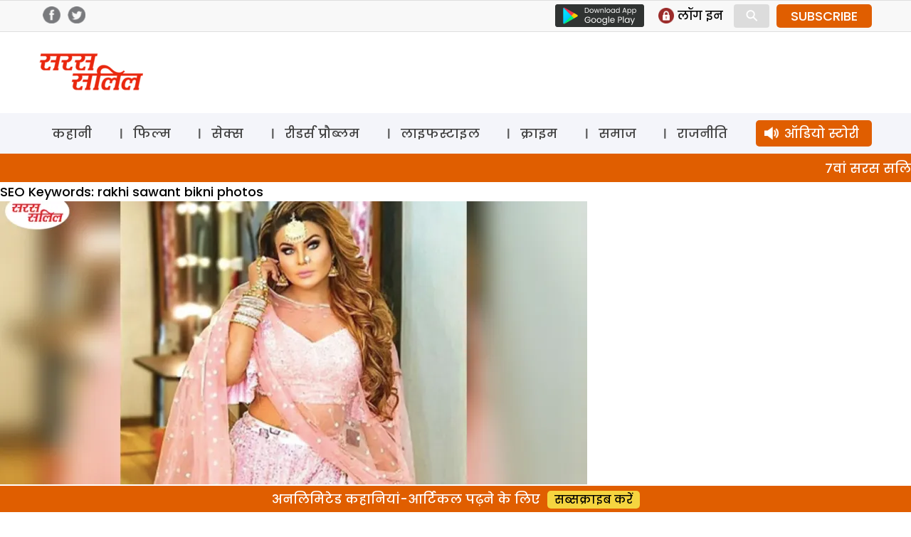

--- FILE ---
content_type: text/html; charset=utf-8
request_url: https://www.google.com/recaptcha/api2/aframe
body_size: 184
content:
<!DOCTYPE HTML><html><head><meta http-equiv="content-type" content="text/html; charset=UTF-8"></head><body><script nonce="090cjCBMqlRPO0_wuDhh4g">/** Anti-fraud and anti-abuse applications only. See google.com/recaptcha */ try{var clients={'sodar':'https://pagead2.googlesyndication.com/pagead/sodar?'};window.addEventListener("message",function(a){try{if(a.source===window.parent){var b=JSON.parse(a.data);var c=clients[b['id']];if(c){var d=document.createElement('img');d.src=c+b['params']+'&rc='+(localStorage.getItem("rc::a")?sessionStorage.getItem("rc::b"):"");window.document.body.appendChild(d);sessionStorage.setItem("rc::e",parseInt(sessionStorage.getItem("rc::e")||0)+1);localStorage.setItem("rc::h",'1769450388299');}}}catch(b){}});window.parent.postMessage("_grecaptcha_ready", "*");}catch(b){}</script></body></html>